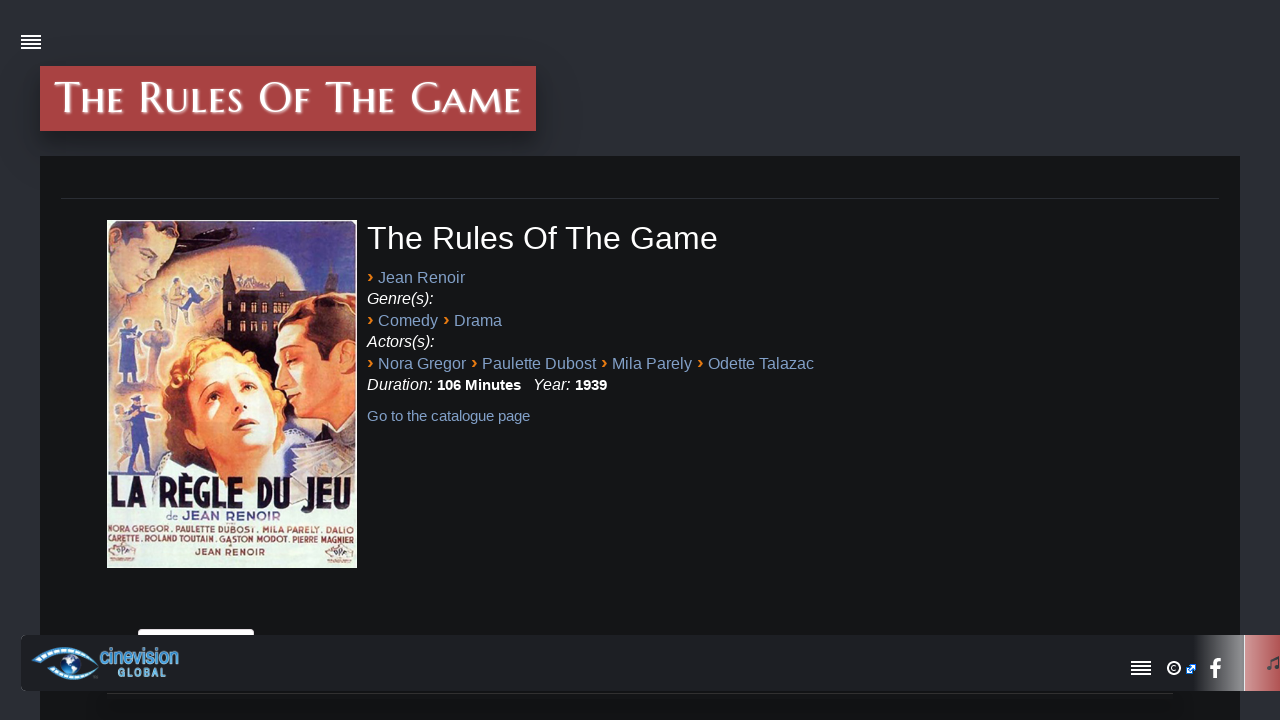

--- FILE ---
content_type: text/html; charset=UTF-8
request_url: https://cinevisionglobal.com/?ms_song=the-rules-of-the-game
body_size: 17379
content:
<!doctype html>
<html lang="en-US" data-ajax-load="0">
<head>
<meta charset="UTF-8">
<!--[if IE]><meta http-equiv="X-UA-Compatible" content="IE=edge,chrome=1"><![endif]-->
<meta name="viewport" content="width=device-width, user-scalable=no, initial-scale=1">
<meta name="apple-mobile-web-app-capable" content="yes">
<meta name="apple-mobile-web-app-status-bar-style" content="black"><title>The Rules Of The Game &#8211; Cinevision Global</title>
<meta name='robots' content='max-image-preview:large' />
	<style>img:is([sizes="auto" i], [sizes^="auto," i]) { contain-intrinsic-size: 3000px 1500px }</style>
	<link rel='dns-prefetch' href='//fonts.googleapis.com' />
<link rel='dns-prefetch' href='//cdnjs.cloudflare.com' />
<link rel="alternate" type="application/rss+xml" title="Cinevision Global &raquo; Feed" href="https://cinevisionglobal.com/feed/" />
<link rel="alternate" type="application/rss+xml" title="Cinevision Global &raquo; Comments Feed" href="https://cinevisionglobal.com/comments/feed/" />
<script type="text/javascript">
/* <![CDATA[ */
window._wpemojiSettings = {"baseUrl":"https:\/\/s.w.org\/images\/core\/emoji\/16.0.1\/72x72\/","ext":".png","svgUrl":"https:\/\/s.w.org\/images\/core\/emoji\/16.0.1\/svg\/","svgExt":".svg","source":{"concatemoji":"https:\/\/cinevisionglobal.com\/wp-includes\/js\/wp-emoji-release.min.js?ver=6.8.3"}};
/*! This file is auto-generated */
!function(s,n){var o,i,e;function c(e){try{var t={supportTests:e,timestamp:(new Date).valueOf()};sessionStorage.setItem(o,JSON.stringify(t))}catch(e){}}function p(e,t,n){e.clearRect(0,0,e.canvas.width,e.canvas.height),e.fillText(t,0,0);var t=new Uint32Array(e.getImageData(0,0,e.canvas.width,e.canvas.height).data),a=(e.clearRect(0,0,e.canvas.width,e.canvas.height),e.fillText(n,0,0),new Uint32Array(e.getImageData(0,0,e.canvas.width,e.canvas.height).data));return t.every(function(e,t){return e===a[t]})}function u(e,t){e.clearRect(0,0,e.canvas.width,e.canvas.height),e.fillText(t,0,0);for(var n=e.getImageData(16,16,1,1),a=0;a<n.data.length;a++)if(0!==n.data[a])return!1;return!0}function f(e,t,n,a){switch(t){case"flag":return n(e,"\ud83c\udff3\ufe0f\u200d\u26a7\ufe0f","\ud83c\udff3\ufe0f\u200b\u26a7\ufe0f")?!1:!n(e,"\ud83c\udde8\ud83c\uddf6","\ud83c\udde8\u200b\ud83c\uddf6")&&!n(e,"\ud83c\udff4\udb40\udc67\udb40\udc62\udb40\udc65\udb40\udc6e\udb40\udc67\udb40\udc7f","\ud83c\udff4\u200b\udb40\udc67\u200b\udb40\udc62\u200b\udb40\udc65\u200b\udb40\udc6e\u200b\udb40\udc67\u200b\udb40\udc7f");case"emoji":return!a(e,"\ud83e\udedf")}return!1}function g(e,t,n,a){var r="undefined"!=typeof WorkerGlobalScope&&self instanceof WorkerGlobalScope?new OffscreenCanvas(300,150):s.createElement("canvas"),o=r.getContext("2d",{willReadFrequently:!0}),i=(o.textBaseline="top",o.font="600 32px Arial",{});return e.forEach(function(e){i[e]=t(o,e,n,a)}),i}function t(e){var t=s.createElement("script");t.src=e,t.defer=!0,s.head.appendChild(t)}"undefined"!=typeof Promise&&(o="wpEmojiSettingsSupports",i=["flag","emoji"],n.supports={everything:!0,everythingExceptFlag:!0},e=new Promise(function(e){s.addEventListener("DOMContentLoaded",e,{once:!0})}),new Promise(function(t){var n=function(){try{var e=JSON.parse(sessionStorage.getItem(o));if("object"==typeof e&&"number"==typeof e.timestamp&&(new Date).valueOf()<e.timestamp+604800&&"object"==typeof e.supportTests)return e.supportTests}catch(e){}return null}();if(!n){if("undefined"!=typeof Worker&&"undefined"!=typeof OffscreenCanvas&&"undefined"!=typeof URL&&URL.createObjectURL&&"undefined"!=typeof Blob)try{var e="postMessage("+g.toString()+"("+[JSON.stringify(i),f.toString(),p.toString(),u.toString()].join(",")+"));",a=new Blob([e],{type:"text/javascript"}),r=new Worker(URL.createObjectURL(a),{name:"wpTestEmojiSupports"});return void(r.onmessage=function(e){c(n=e.data),r.terminate(),t(n)})}catch(e){}c(n=g(i,f,p,u))}t(n)}).then(function(e){for(var t in e)n.supports[t]=e[t],n.supports.everything=n.supports.everything&&n.supports[t],"flag"!==t&&(n.supports.everythingExceptFlag=n.supports.everythingExceptFlag&&n.supports[t]);n.supports.everythingExceptFlag=n.supports.everythingExceptFlag&&!n.supports.flag,n.DOMReady=!1,n.readyCallback=function(){n.DOMReady=!0}}).then(function(){return e}).then(function(){var e;n.supports.everything||(n.readyCallback(),(e=n.source||{}).concatemoji?t(e.concatemoji):e.wpemoji&&e.twemoji&&(t(e.twemoji),t(e.wpemoji)))}))}((window,document),window._wpemojiSettings);
/* ]]> */
</script>
<link rel='stylesheet' id='twb-open-sans-css' href='https://fonts.googleapis.com/css?family=Open+Sans%3A300%2C400%2C500%2C600%2C700%2C800&#038;display=swap&#038;ver=6.8.3' type='text/css' media='all' />
<link rel='stylesheet' id='twbbwg-global-css' href='https://cinevisionglobal.com/wp-content/plugins/photo-gallery/booster/assets/css/global.css?ver=1.0.0' type='text/css' media='all' />
<link rel='stylesheet' id='front-css-css' href='https://cinevisionglobal.com/wp-content/plugins/fully-background-manager/assets/css/fbm_front.css?ver=6.8.3' type='text/css' media='all' />
<link rel='stylesheet' id='external-links-css' href='https://cinevisionglobal.com/wp-content/plugins/sem-external-links/sem-external-links.css?ver=20090903' type='text/css' media='all' />
<style id='wp-emoji-styles-inline-css' type='text/css'>

	img.wp-smiley, img.emoji {
		display: inline !important;
		border: none !important;
		box-shadow: none !important;
		height: 1em !important;
		width: 1em !important;
		margin: 0 0.07em !important;
		vertical-align: -0.1em !important;
		background: none !important;
		padding: 0 !important;
	}
</style>
<link rel='stylesheet' id='wp-block-library-css' href='https://cinevisionglobal.com/wp-includes/css/dist/block-library/style.min.css?ver=6.8.3' type='text/css' media='all' />
<style id='classic-theme-styles-inline-css' type='text/css'>
/*! This file is auto-generated */
.wp-block-button__link{color:#fff;background-color:#32373c;border-radius:9999px;box-shadow:none;text-decoration:none;padding:calc(.667em + 2px) calc(1.333em + 2px);font-size:1.125em}.wp-block-file__button{background:#32373c;color:#fff;text-decoration:none}
</style>
<link rel='stylesheet' id='bplugins-plyrio-css' href='https://cinevisionglobal.com/wp-content/plugins/html5-video-player/public/css/h5vp.css?ver=2.5.27' type='text/css' media='all' />
<link rel='stylesheet' id='html5-player-video-style-css' href='https://cinevisionglobal.com/wp-content/plugins/html5-video-player/dist/frontend.css?ver=2.5.27' type='text/css' media='all' />
<style id='global-styles-inline-css' type='text/css'>
:root{--wp--preset--aspect-ratio--square: 1;--wp--preset--aspect-ratio--4-3: 4/3;--wp--preset--aspect-ratio--3-4: 3/4;--wp--preset--aspect-ratio--3-2: 3/2;--wp--preset--aspect-ratio--2-3: 2/3;--wp--preset--aspect-ratio--16-9: 16/9;--wp--preset--aspect-ratio--9-16: 9/16;--wp--preset--color--black: #000000;--wp--preset--color--cyan-bluish-gray: #abb8c3;--wp--preset--color--white: #ffffff;--wp--preset--color--pale-pink: #f78da7;--wp--preset--color--vivid-red: #cf2e2e;--wp--preset--color--luminous-vivid-orange: #ff6900;--wp--preset--color--luminous-vivid-amber: #fcb900;--wp--preset--color--light-green-cyan: #7bdcb5;--wp--preset--color--vivid-green-cyan: #00d084;--wp--preset--color--pale-cyan-blue: #8ed1fc;--wp--preset--color--vivid-cyan-blue: #0693e3;--wp--preset--color--vivid-purple: #9b51e0;--wp--preset--gradient--vivid-cyan-blue-to-vivid-purple: linear-gradient(135deg,rgba(6,147,227,1) 0%,rgb(155,81,224) 100%);--wp--preset--gradient--light-green-cyan-to-vivid-green-cyan: linear-gradient(135deg,rgb(122,220,180) 0%,rgb(0,208,130) 100%);--wp--preset--gradient--luminous-vivid-amber-to-luminous-vivid-orange: linear-gradient(135deg,rgba(252,185,0,1) 0%,rgba(255,105,0,1) 100%);--wp--preset--gradient--luminous-vivid-orange-to-vivid-red: linear-gradient(135deg,rgba(255,105,0,1) 0%,rgb(207,46,46) 100%);--wp--preset--gradient--very-light-gray-to-cyan-bluish-gray: linear-gradient(135deg,rgb(238,238,238) 0%,rgb(169,184,195) 100%);--wp--preset--gradient--cool-to-warm-spectrum: linear-gradient(135deg,rgb(74,234,220) 0%,rgb(151,120,209) 20%,rgb(207,42,186) 40%,rgb(238,44,130) 60%,rgb(251,105,98) 80%,rgb(254,248,76) 100%);--wp--preset--gradient--blush-light-purple: linear-gradient(135deg,rgb(255,206,236) 0%,rgb(152,150,240) 100%);--wp--preset--gradient--blush-bordeaux: linear-gradient(135deg,rgb(254,205,165) 0%,rgb(254,45,45) 50%,rgb(107,0,62) 100%);--wp--preset--gradient--luminous-dusk: linear-gradient(135deg,rgb(255,203,112) 0%,rgb(199,81,192) 50%,rgb(65,88,208) 100%);--wp--preset--gradient--pale-ocean: linear-gradient(135deg,rgb(255,245,203) 0%,rgb(182,227,212) 50%,rgb(51,167,181) 100%);--wp--preset--gradient--electric-grass: linear-gradient(135deg,rgb(202,248,128) 0%,rgb(113,206,126) 100%);--wp--preset--gradient--midnight: linear-gradient(135deg,rgb(2,3,129) 0%,rgb(40,116,252) 100%);--wp--preset--font-size--small: 13px;--wp--preset--font-size--medium: 20px;--wp--preset--font-size--large: 36px;--wp--preset--font-size--x-large: 42px;--wp--preset--spacing--20: 0.44rem;--wp--preset--spacing--30: 0.67rem;--wp--preset--spacing--40: 1rem;--wp--preset--spacing--50: 1.5rem;--wp--preset--spacing--60: 2.25rem;--wp--preset--spacing--70: 3.38rem;--wp--preset--spacing--80: 5.06rem;--wp--preset--shadow--natural: 6px 6px 9px rgba(0, 0, 0, 0.2);--wp--preset--shadow--deep: 12px 12px 50px rgba(0, 0, 0, 0.4);--wp--preset--shadow--sharp: 6px 6px 0px rgba(0, 0, 0, 0.2);--wp--preset--shadow--outlined: 6px 6px 0px -3px rgba(255, 255, 255, 1), 6px 6px rgba(0, 0, 0, 1);--wp--preset--shadow--crisp: 6px 6px 0px rgba(0, 0, 0, 1);}:where(.is-layout-flex){gap: 0.5em;}:where(.is-layout-grid){gap: 0.5em;}body .is-layout-flex{display: flex;}.is-layout-flex{flex-wrap: wrap;align-items: center;}.is-layout-flex > :is(*, div){margin: 0;}body .is-layout-grid{display: grid;}.is-layout-grid > :is(*, div){margin: 0;}:where(.wp-block-columns.is-layout-flex){gap: 2em;}:where(.wp-block-columns.is-layout-grid){gap: 2em;}:where(.wp-block-post-template.is-layout-flex){gap: 1.25em;}:where(.wp-block-post-template.is-layout-grid){gap: 1.25em;}.has-black-color{color: var(--wp--preset--color--black) !important;}.has-cyan-bluish-gray-color{color: var(--wp--preset--color--cyan-bluish-gray) !important;}.has-white-color{color: var(--wp--preset--color--white) !important;}.has-pale-pink-color{color: var(--wp--preset--color--pale-pink) !important;}.has-vivid-red-color{color: var(--wp--preset--color--vivid-red) !important;}.has-luminous-vivid-orange-color{color: var(--wp--preset--color--luminous-vivid-orange) !important;}.has-luminous-vivid-amber-color{color: var(--wp--preset--color--luminous-vivid-amber) !important;}.has-light-green-cyan-color{color: var(--wp--preset--color--light-green-cyan) !important;}.has-vivid-green-cyan-color{color: var(--wp--preset--color--vivid-green-cyan) !important;}.has-pale-cyan-blue-color{color: var(--wp--preset--color--pale-cyan-blue) !important;}.has-vivid-cyan-blue-color{color: var(--wp--preset--color--vivid-cyan-blue) !important;}.has-vivid-purple-color{color: var(--wp--preset--color--vivid-purple) !important;}.has-black-background-color{background-color: var(--wp--preset--color--black) !important;}.has-cyan-bluish-gray-background-color{background-color: var(--wp--preset--color--cyan-bluish-gray) !important;}.has-white-background-color{background-color: var(--wp--preset--color--white) !important;}.has-pale-pink-background-color{background-color: var(--wp--preset--color--pale-pink) !important;}.has-vivid-red-background-color{background-color: var(--wp--preset--color--vivid-red) !important;}.has-luminous-vivid-orange-background-color{background-color: var(--wp--preset--color--luminous-vivid-orange) !important;}.has-luminous-vivid-amber-background-color{background-color: var(--wp--preset--color--luminous-vivid-amber) !important;}.has-light-green-cyan-background-color{background-color: var(--wp--preset--color--light-green-cyan) !important;}.has-vivid-green-cyan-background-color{background-color: var(--wp--preset--color--vivid-green-cyan) !important;}.has-pale-cyan-blue-background-color{background-color: var(--wp--preset--color--pale-cyan-blue) !important;}.has-vivid-cyan-blue-background-color{background-color: var(--wp--preset--color--vivid-cyan-blue) !important;}.has-vivid-purple-background-color{background-color: var(--wp--preset--color--vivid-purple) !important;}.has-black-border-color{border-color: var(--wp--preset--color--black) !important;}.has-cyan-bluish-gray-border-color{border-color: var(--wp--preset--color--cyan-bluish-gray) !important;}.has-white-border-color{border-color: var(--wp--preset--color--white) !important;}.has-pale-pink-border-color{border-color: var(--wp--preset--color--pale-pink) !important;}.has-vivid-red-border-color{border-color: var(--wp--preset--color--vivid-red) !important;}.has-luminous-vivid-orange-border-color{border-color: var(--wp--preset--color--luminous-vivid-orange) !important;}.has-luminous-vivid-amber-border-color{border-color: var(--wp--preset--color--luminous-vivid-amber) !important;}.has-light-green-cyan-border-color{border-color: var(--wp--preset--color--light-green-cyan) !important;}.has-vivid-green-cyan-border-color{border-color: var(--wp--preset--color--vivid-green-cyan) !important;}.has-pale-cyan-blue-border-color{border-color: var(--wp--preset--color--pale-cyan-blue) !important;}.has-vivid-cyan-blue-border-color{border-color: var(--wp--preset--color--vivid-cyan-blue) !important;}.has-vivid-purple-border-color{border-color: var(--wp--preset--color--vivid-purple) !important;}.has-vivid-cyan-blue-to-vivid-purple-gradient-background{background: var(--wp--preset--gradient--vivid-cyan-blue-to-vivid-purple) !important;}.has-light-green-cyan-to-vivid-green-cyan-gradient-background{background: var(--wp--preset--gradient--light-green-cyan-to-vivid-green-cyan) !important;}.has-luminous-vivid-amber-to-luminous-vivid-orange-gradient-background{background: var(--wp--preset--gradient--luminous-vivid-amber-to-luminous-vivid-orange) !important;}.has-luminous-vivid-orange-to-vivid-red-gradient-background{background: var(--wp--preset--gradient--luminous-vivid-orange-to-vivid-red) !important;}.has-very-light-gray-to-cyan-bluish-gray-gradient-background{background: var(--wp--preset--gradient--very-light-gray-to-cyan-bluish-gray) !important;}.has-cool-to-warm-spectrum-gradient-background{background: var(--wp--preset--gradient--cool-to-warm-spectrum) !important;}.has-blush-light-purple-gradient-background{background: var(--wp--preset--gradient--blush-light-purple) !important;}.has-blush-bordeaux-gradient-background{background: var(--wp--preset--gradient--blush-bordeaux) !important;}.has-luminous-dusk-gradient-background{background: var(--wp--preset--gradient--luminous-dusk) !important;}.has-pale-ocean-gradient-background{background: var(--wp--preset--gradient--pale-ocean) !important;}.has-electric-grass-gradient-background{background: var(--wp--preset--gradient--electric-grass) !important;}.has-midnight-gradient-background{background: var(--wp--preset--gradient--midnight) !important;}.has-small-font-size{font-size: var(--wp--preset--font-size--small) !important;}.has-medium-font-size{font-size: var(--wp--preset--font-size--medium) !important;}.has-large-font-size{font-size: var(--wp--preset--font-size--large) !important;}.has-x-large-font-size{font-size: var(--wp--preset--font-size--x-large) !important;}
:where(.wp-block-post-template.is-layout-flex){gap: 1.25em;}:where(.wp-block-post-template.is-layout-grid){gap: 1.25em;}
:where(.wp-block-columns.is-layout-flex){gap: 2em;}:where(.wp-block-columns.is-layout-grid){gap: 2em;}
:root :where(.wp-block-pullquote){font-size: 1.5em;line-height: 1.6;}
</style>
<link rel='stylesheet' id='allow-webp-image-css' href='https://cinevisionglobal.com/wp-content/plugins/allow-webp-image/public/css/allow-webp-image-public.css?ver=1.0.1' type='text/css' media='all' />
<link rel='stylesheet' id='contact-form-7-css' href='https://cinevisionglobal.com/wp-content/plugins/contact-form-7/includes/css/styles.css?ver=4.6.1' type='text/css' media='all' />
<link rel='stylesheet' id='smuzform-public-form-render-css' href='https://cinevisionglobal.com/wp-content/plugins/contact-form-add/public/assets/css/form-style.css?ver=6.8.3' type='text/css' media='all' />
<link rel='stylesheet' id='easy-wp-page-nav-css' href='https://cinevisionglobal.com/wp-content/plugins/easy-wp-page-navigation//css/easy-wp-pagenavigation.css?ver=1.1' type='text/css' media='all' />
<link rel='stylesheet' id='flowplayer-css-css' href='https://cinevisionglobal.com/wp-content/plugins/flowplayer6-video-player/lib/skin/skin.css?ver=6.8.3' type='text/css' media='all' />
<link rel='stylesheet' id='btsearch-style-css' href='https://cinevisionglobal.com/wp-content/plugins/jano-wp-woocommerce-advanced-search/assets/css/btsearch-style.css?ver=6.8.3' type='text/css' media='' />
<link rel='stylesheet' id='btsearch-fontello-style-css' href='https://cinevisionglobal.com/wp-content/plugins/jano-wp-woocommerce-advanced-search/assets/css/fontello.css?ver=6.8.3' type='text/css' media='' />
<link rel='stylesheet' id='bwg_fonts-css' href='https://cinevisionglobal.com/wp-content/plugins/photo-gallery/css/bwg-fonts/fonts.css?ver=0.0.1' type='text/css' media='all' />
<link rel='stylesheet' id='sumoselect-css' href='https://cinevisionglobal.com/wp-content/plugins/photo-gallery/css/sumoselect.min.css?ver=3.4.6' type='text/css' media='all' />
<link rel='stylesheet' id='mCustomScrollbar-css' href='https://cinevisionglobal.com/wp-content/plugins/photo-gallery/css/jquery.mCustomScrollbar.min.css?ver=3.1.5' type='text/css' media='all' />
<link rel='stylesheet' id='bwg_frontend-css' href='https://cinevisionglobal.com/wp-content/plugins/photo-gallery/css/styles.min.css?ver=1.8.23' type='text/css' media='all' />
<link rel='stylesheet' id='bg-shce-genericons-css' href='https://cinevisionglobal.com/wp-content/plugins/show-hidecollapse-expand/assets/css/genericons/genericons.css?ver=6.8.3' type='text/css' media='all' />
<link rel='stylesheet' id='bg-show-hide-css' href='https://cinevisionglobal.com/wp-content/plugins/show-hidecollapse-expand/assets/css/bg-show-hide.css?ver=6.8.3' type='text/css' media='all' />
<link rel='stylesheet' id='YoutubeShortcodeMargenn-css' href='https://cinevisionglobal.com/wp-content/plugins/youtube-shortcode/youtube-shortcode.css?ver=6.8.3' type='text/css' media='all' />
<link rel='stylesheet' id='fonts-css' href='https://fonts.googleapis.com/css?family=Istok+Web%3A300%2C400%2C500%2C700%7CMarcellus+SC%3A300%2C400%2C700%7CMarcellus+SC%3A400%2C500%2C700&#038;ver=6.8.3' type='text/css' media='all' />
<link rel='stylesheet' id='style-css' href='https://cinevisionglobal.com/wp-content/themes/noizu/style.css?ver=6.8.3' type='text/css' media='all' />
<style id='style-inline-css' type='text/css'>
body{ font-family : "Istok Web" }
.comment-form p:not(.form-submit) input, .comment-form p:not(.form-submit) textarea{ font-family : "Istok Web" }
h1,h2,h3,h5,h6{ font-family : "Marcellus SC" }
.widget form div label{ font-family : "Marcellus SC" }
#bar #bar-content nav ul li a{ font-family : "Marcellus SC" }
.widget nav{ font-family : "Marcellus SC" }

</style>
<link rel='stylesheet' id='mediaelement-css' href='https://cinevisionglobal.com/wp-includes/js/mediaelement/mediaelementplayer-legacy.min.css?ver=4.2.17' type='text/css' media='all' />
<link rel='stylesheet' id='wp-mediaelement-css' href='https://cinevisionglobal.com/wp-includes/js/mediaelement/wp-mediaelement.min.css?ver=6.8.3' type='text/css' media='all' />
<link rel='stylesheet' id='wp-mediaelement-skins-css' href='https://cdnjs.cloudflare.com/ajax/libs/mediaelement/2.23.5/mejs-skins.min.css?ver=1.1.16' type='text/css' media='all' />
<link rel='stylesheet' id='ms-style-css' href='https://cinevisionglobal.com/wp-content/plugins/music-store/ms-styles/ms-public.css?ver=1.1.16' type='text/css' media='all' />
<link rel='stylesheet' id='ms-buttons-css' href='https://cinevisionglobal.com/wp-content/plugins/music-store/ms-styles/ms-buttons.css?ver=1.1.16' type='text/css' media='all' />
<link rel='stylesheet' id='__EPYT__style-css' href='https://cinevisionglobal.com/wp-content/plugins/youtube-embed-plus/styles/ytprefs.min.css?ver=14.2.1' type='text/css' media='all' />
<style id='__EPYT__style-inline-css' type='text/css'>

                .epyt-gallery-thumb {
                        width: 33.333%;
                }
                
</style>
<script type="text/javascript" src="https://cinevisionglobal.com/wp-includes/js/jquery/jquery.min.js?ver=3.7.1" id="jquery-core-js"></script>
<script type="text/javascript" src="https://cinevisionglobal.com/wp-includes/js/jquery/jquery-migrate.min.js?ver=3.4.1" id="jquery-migrate-js"></script>
<script type="text/javascript" src="https://cinevisionglobal.com/wp-content/plugins/photo-gallery/booster/assets/js/circle-progress.js?ver=1.2.2" id="twbbwg-circle-js"></script>
<script type="text/javascript" id="twbbwg-global-js-extra">
/* <![CDATA[ */
var twb = {"nonce":"cf1f8899c1","ajax_url":"https:\/\/cinevisionglobal.com\/wp-admin\/admin-ajax.php","plugin_url":"https:\/\/cinevisionglobal.com\/wp-content\/plugins\/photo-gallery\/booster","href":"https:\/\/cinevisionglobal.com\/wp-admin\/admin.php?page=twbbwg_photo-gallery"};
var twb = {"nonce":"cf1f8899c1","ajax_url":"https:\/\/cinevisionglobal.com\/wp-admin\/admin-ajax.php","plugin_url":"https:\/\/cinevisionglobal.com\/wp-content\/plugins\/photo-gallery\/booster","href":"https:\/\/cinevisionglobal.com\/wp-admin\/admin.php?page=twbbwg_photo-gallery"};
/* ]]> */
</script>
<script type="text/javascript" src="https://cinevisionglobal.com/wp-content/plugins/photo-gallery/booster/assets/js/global.js?ver=1.0.0" id="twbbwg-global-js"></script>
<script type="text/javascript" src="https://cinevisionglobal.com/wp-content/plugins/allow-webp-image/public/js/allow-webp-image-public.js?ver=1.0.1" id="allow-webp-image-js"></script>
<script type="text/javascript" src="https://cinevisionglobal.com/wp-content/plugins/flowplayer6-video-player/lib/flowplayer.min.js?ver=6.8.3" id="flowplayer-js-js"></script>
<script type="text/javascript" src="https://cinevisionglobal.com/wp-content/plugins/jano-wp-woocommerce-advanced-search/assets/js/auto-complete.js?ver=1.0" id="btsearch-script-js"></script>
<script type="text/javascript" src="https://cinevisionglobal.com/wp-content/plugins/photo-gallery/js/jquery.sumoselect.min.js?ver=3.4.6" id="sumoselect-js"></script>
<script type="text/javascript" src="https://cinevisionglobal.com/wp-content/plugins/photo-gallery/js/tocca.min.js?ver=2.0.9" id="bwg_mobile-js"></script>
<script type="text/javascript" src="https://cinevisionglobal.com/wp-content/plugins/photo-gallery/js/jquery.mCustomScrollbar.concat.min.js?ver=3.1.5" id="mCustomScrollbar-js"></script>
<script type="text/javascript" src="https://cinevisionglobal.com/wp-content/plugins/photo-gallery/js/jquery.fullscreen.min.js?ver=0.6.0" id="jquery-fullscreen-js"></script>
<script type="text/javascript" id="bwg_frontend-js-extra">
/* <![CDATA[ */
var bwg_objectsL10n = {"bwg_field_required":"field is required.","bwg_mail_validation":"This is not a valid email address.","bwg_search_result":"There are no images matching your search.","bwg_select_tag":"Select Tag","bwg_order_by":"Order By","bwg_search":"Search","bwg_show_ecommerce":"Show Ecommerce","bwg_hide_ecommerce":"Hide Ecommerce","bwg_show_comments":"Show Comments","bwg_hide_comments":"Hide Comments","bwg_restore":"Restore","bwg_maximize":"Maximize","bwg_fullscreen":"Fullscreen","bwg_exit_fullscreen":"Exit Fullscreen","bwg_search_tag":"SEARCH...","bwg_tag_no_match":"No tags found","bwg_all_tags_selected":"All tags selected","bwg_tags_selected":"tags selected","play":"Play","pause":"Pause","is_pro":"","bwg_play":"Play","bwg_pause":"Pause","bwg_hide_info":"Hide info","bwg_show_info":"Show info","bwg_hide_rating":"Hide rating","bwg_show_rating":"Show rating","ok":"Ok","cancel":"Cancel","select_all":"Select all","lazy_load":"0","lazy_loader":"https:\/\/cinevisionglobal.com\/wp-content\/plugins\/photo-gallery\/images\/ajax_loader.png","front_ajax":"0","bwg_tag_see_all":"see all tags","bwg_tag_see_less":"see less tags"};
/* ]]> */
</script>
<script type="text/javascript" src="https://cinevisionglobal.com/wp-content/plugins/photo-gallery/js/scripts.min.js?ver=1.8.23" id="bwg_frontend-js"></script>
<script type="text/javascript" id="mediaelement-core-js-before">
/* <![CDATA[ */
var mejsL10n = {"language":"en","strings":{"mejs.download-file":"Download File","mejs.install-flash":"You are using a browser that does not have Flash player enabled or installed. Please turn on your Flash player plugin or download the latest version from https:\/\/get.adobe.com\/flashplayer\/","mejs.fullscreen":"Fullscreen","mejs.play":"Play","mejs.pause":"Pause","mejs.time-slider":"Time Slider","mejs.time-help-text":"Use Left\/Right Arrow keys to advance one second, Up\/Down arrows to advance ten seconds.","mejs.live-broadcast":"Live Broadcast","mejs.volume-help-text":"Use Up\/Down Arrow keys to increase or decrease volume.","mejs.unmute":"Unmute","mejs.mute":"Mute","mejs.volume-slider":"Volume Slider","mejs.video-player":"Video Player","mejs.audio-player":"Audio Player","mejs.captions-subtitles":"Captions\/Subtitles","mejs.captions-chapters":"Chapters","mejs.none":"None","mejs.afrikaans":"Afrikaans","mejs.albanian":"Albanian","mejs.arabic":"Arabic","mejs.belarusian":"Belarusian","mejs.bulgarian":"Bulgarian","mejs.catalan":"Catalan","mejs.chinese":"Chinese","mejs.chinese-simplified":"Chinese (Simplified)","mejs.chinese-traditional":"Chinese (Traditional)","mejs.croatian":"Croatian","mejs.czech":"Czech","mejs.danish":"Danish","mejs.dutch":"Dutch","mejs.english":"English","mejs.estonian":"Estonian","mejs.filipino":"Filipino","mejs.finnish":"Finnish","mejs.french":"French","mejs.galician":"Galician","mejs.german":"German","mejs.greek":"Greek","mejs.haitian-creole":"Haitian Creole","mejs.hebrew":"Hebrew","mejs.hindi":"Hindi","mejs.hungarian":"Hungarian","mejs.icelandic":"Icelandic","mejs.indonesian":"Indonesian","mejs.irish":"Irish","mejs.italian":"Italian","mejs.japanese":"Japanese","mejs.korean":"Korean","mejs.latvian":"Latvian","mejs.lithuanian":"Lithuanian","mejs.macedonian":"Macedonian","mejs.malay":"Malay","mejs.maltese":"Maltese","mejs.norwegian":"Norwegian","mejs.persian":"Persian","mejs.polish":"Polish","mejs.portuguese":"Portuguese","mejs.romanian":"Romanian","mejs.russian":"Russian","mejs.serbian":"Serbian","mejs.slovak":"Slovak","mejs.slovenian":"Slovenian","mejs.spanish":"Spanish","mejs.swahili":"Swahili","mejs.swedish":"Swedish","mejs.tagalog":"Tagalog","mejs.thai":"Thai","mejs.turkish":"Turkish","mejs.ukrainian":"Ukrainian","mejs.vietnamese":"Vietnamese","mejs.welsh":"Welsh","mejs.yiddish":"Yiddish"}};
/* ]]> */
</script>
<script type="text/javascript" src="https://cinevisionglobal.com/wp-includes/js/mediaelement/mediaelement-and-player.min.js?ver=4.2.17" id="mediaelement-core-js"></script>
<script type="text/javascript" src="https://cinevisionglobal.com/wp-includes/js/mediaelement/mediaelement-migrate.min.js?ver=6.8.3" id="mediaelement-migrate-js"></script>
<script type="text/javascript" id="mediaelement-js-extra">
/* <![CDATA[ */
var _wpmejsSettings = {"pluginPath":"\/wp-includes\/js\/mediaelement\/","classPrefix":"mejs-","stretching":"responsive","audioShortcodeLibrary":"mediaelement","videoShortcodeLibrary":"mediaelement"};
/* ]]> */
</script>
<script type="text/javascript" src="https://cinevisionglobal.com/wp-includes/js/mediaelement/wp-mediaelement.min.js?ver=6.8.3" id="wp-mediaelement-js"></script>
<script type="text/javascript" id="ms-media-script-js-extra">
/* <![CDATA[ */
var ms_global = {"hurl":"https:\/\/cinevisionglobal.com\/","play_all":"0","preload":"0"};
/* ]]> */
</script>
<script type="text/javascript" src="https://cinevisionglobal.com/wp-content/plugins/music-store/ms-script/codepeople-plugins.js?ver=1.1.16" id="ms-media-script-js"></script>
<script type="text/javascript" id="__ytprefs__-js-extra">
/* <![CDATA[ */
var _EPYT_ = {"ajaxurl":"https:\/\/cinevisionglobal.com\/wp-admin\/admin-ajax.php","security":"b18de7564e","gallery_scrolloffset":"20","eppathtoscripts":"https:\/\/cinevisionglobal.com\/wp-content\/plugins\/youtube-embed-plus\/scripts\/","eppath":"https:\/\/cinevisionglobal.com\/wp-content\/plugins\/youtube-embed-plus\/","epresponsiveselector":"[\"iframe.__youtube_prefs__\"]","epdovol":"1","version":"14.2.1","evselector":"iframe.__youtube_prefs__[src], iframe[src*=\"youtube.com\/embed\/\"], iframe[src*=\"youtube-nocookie.com\/embed\/\"]","ajax_compat":"","maxres_facade":"eager","ytapi_load":"light","pause_others":"","stopMobileBuffer":"1","facade_mode":"","not_live_on_channel":"","vi_active":"","vi_js_posttypes":[]};
/* ]]> */
</script>
<script type="text/javascript" src="https://cinevisionglobal.com/wp-content/plugins/youtube-embed-plus/scripts/ytprefs.min.js?ver=14.2.1" id="__ytprefs__-js"></script>
<link rel="https://api.w.org/" href="https://cinevisionglobal.com/wp-json/" /><link rel="EditURI" type="application/rsd+xml" title="RSD" href="https://cinevisionglobal.com/xmlrpc.php?rsd" />
<meta name="generator" content="WordPress 6.8.3" />
<link rel="canonical" href="https://cinevisionglobal.com/?ms_song=the-rules-of-the-game" />
<link rel='shortlink' href='https://cinevisionglobal.com/?p=2338' />
<link rel="alternate" title="oEmbed (JSON)" type="application/json+oembed" href="https://cinevisionglobal.com/wp-json/oembed/1.0/embed?url=https%3A%2F%2Fcinevisionglobal.com%2F%3Fms_song%3Dthe-rules-of-the-game" />
<link rel="alternate" title="oEmbed (XML)" type="text/xml+oembed" href="https://cinevisionglobal.com/wp-json/oembed/1.0/embed?url=https%3A%2F%2Fcinevisionglobal.com%2F%3Fms_song%3Dthe-rules-of-the-game&#038;format=xml" />
<!-- This content is generated with the Flowplayer Video Player plugin --><script>flowplayer.conf.embed = false;flowplayer.conf.keyboard = false;</script><!-- Flowplayer Video Player plugin --> <style> #h5vpQuickPlayer { width: 100%; max-width: 100%; margin: 0 auto; } </style> <style type="text/css">.recentcomments a{display:inline !important;padding:0 !important;margin:0 !important;}</style><meta property="og:image" content="http://cinevisionglobal.com/images/art/new/0648.jpg" /><meta property="og:title" content="The Rules Of The Game" /><meta property="og:description" content="A depiction of bourgeois life in France at the onset of World War II, the rich and their poor servants are beset by romantic entanglements." /><meta property="article:author" content="Jean Renoir" /><meta property="og:url" content="https://cinevisionglobal.com/?ms_song=the-rules-of-the-game" /><meta property="og:type" content="song" />		<style type="text/css" id="wp-custom-css">
			/*
You can add your own CSS here.

Click the help icon above to learn more.
*/

/*  -------- BACKGROUND OPACITY --------- */
.my-opac {
	position: relative;
}
.my-opac:before {
    content: ' ';
    display: block;
    position: absolute;
    left: 0;
    top: 0;
    width: 100%;
    height: 100%;
	opacity: 0.05;
	background: url(http://cinevisionglobal.com/wp-content/uploads/2017/12/1024px-Storyboard_Template-768x500.jpg);
}
.my-opac2 {
	position: relative;
}
.my-opac2:before {
    content: ' ';
    display: block;
    position: absolute;
    left: 0;
    top: 0;
    width: 100%;
    height: 100%;
	opacity: 0.09;
	background: url(http://cinevisionglobal.com/wp-content/uploads/2017/12/Cinevision-New-Photos-23-Mix-Side-small.jpg);
}
.my-opac3 {
	position: relative;
}
.my-opac3:before {
    content: ' ';
    display: block;
    position: absolute;
    left: 0;
    top: 0;
    width: 100%;
    height: 100%;
	opacity: 0.02;
	background: url(http://cinevisionglobal.com/wp-content/uploads/2017/12/Sony_HXR_NX5_L_1.jpg);
}
.my-opact {
	position: relative;
}
.my-opact:before {
    content: ' ';
    display: block;
    position: absolute;
    left: 0;
    top: 0;
    width: 100%;
    height: 100%;
	opacity: 0.08;
	background: url(http://cinevisionglobal.com/wp-content/uploads/2017/12/China-Facts.jpg);
}
.my-tv {
	position: relative;
}
.my-tv:before {
    display: block;
    position: absolute;
    left: 0;
    top: 0;
    width: 100%;
    height: 100%;
	opacity: 0.08;
	background: url(http://cinevisionglobal.com/wp-content/uploads/2017/12/texture_3b_by_jakezdaniel-d1sbrlg.jpg);
}
.my-cp {
	position: relative;
}
.my-cp:before {
    display: block;
    position: absolute;
    left: 0;
    top: 0;
    width: 100%;
    height: 100%;
	opacity: 0.09;
	background: url(http://cinevisionglobal.com/wp-content/uploads/2017/12/texture-Crumpled_black_paper_082165_.jpg);
}
.my-joke {
	position: relative;
}
.my-joke:before {
    display: block;
    position: absolute;
    left: 0;
    top: 0;
    width: 100%;
    height: 100%;
	opacity: 0.09;
	background: url(http://cinevisionglobal.com/wp-content/uploads/2017/12/texture-giphy-1.gif);
}
.my-tv2 {
	position: relative;
}
.my-tv2:before {
    display: block;
    position: absolute;
    left: 0;
    top: 0;
    width: 100%;
    height: 100%;
	overflow: auto;
	opacity: 0.03;
	background: url(http://cinevisionglobal.com/wp-content/uploads/2017/12/texture-giphy2.gif);
}

.line-separator{

height:1px;

background:#717171;

border-bottom:1px solid #313030;

}

.seperator1 {
	vertical-align: top; 
	padding-bottom: 5px; 
	box-shadow: 0 10px 14px 0 rgba(0,0,0,0.24), 0 15px 48px 0 rgba(0,0,0,0.19); 
	color: #ccc;
}

.cgboxs {
	vertical-align: top;
	padding-bottom: 5px; 
	padding-left: 5px; 
	background-color: #474e64; 
	box-shadow: 0 6px 10px 0 rgba(0,0,0,0.24), 0 15px 48px 0 rgba(0,0,0,0.19); 
	color: #ccc;
}

.rightbox {
  display: none;
}
.block-attr a.leftbox + div {
  display: block;
}

.divcent2
{
     display: flex;
     align-items: center;
     justify-content: center;
}

		</style>
		</head>
<body class="wp-singular ms_song-template-default single single-ms_song postid-2338 wp-theme-noizu fully-background">
<div id="wrapper">
<aside id="off-screen-sidebar" class="closed sidebar-left" data-deliverance-region="sidebar">
    <span id="off-close" class="ico-button" data-deliverance-element="close">
        <svg width="15px" height="15px" viewBox="0 0 15 15" version="1.1" xmlns="http://www.w3.org/2000/svg" xmlns:xlink="http://www.w3.org/1999/xlink">
            <g stroke="none" stroke-width="1" fill="none" fill-rule="evenodd">
                <path d="M6.08578644,7.49719826 L0,13.5829847 L1.41421356,14.9971983 L7.5,8.91141182 L13.4378306,14.8492424 L14.8520441,13.4350288 L8.91421356,7.49719826 L14.8492424,1.56216942 L13.4350288,0.147955855 L7.5,6.0829847 L1.4170153,8.8817842e-16 L0.00280174029,1.41421356 L6.08578644,7.49719826 Z" fill="#000000"></path>
            </g>
        </svg>
    </span>
    <!-- widget -->
    <div class="widget">
        <nav>
            <ul id="menu-main-menu" class="menu"><li id="menu-item-5708" class="menu-item menu-item-type-post_type menu-item-object-page menu-item-5708"><a href="https://cinevisionglobal.com/cinevision-film-ranch/">Cinevision Film Ranch</a></li>
<li id="menu-item-5712" class="menu-item menu-item-type-post_type menu-item-object-page menu-item-5712"><a href="https://cinevisionglobal.com/aim-film-library/">Film Library</a></li>
<li id="menu-item-5713" class="menu-item menu-item-type-post_type menu-item-object-page menu-item-5713"><a href="https://cinevisionglobal.com/current-projects/">Current Projects</a></li>
<li id="menu-item-5714" class="menu-item menu-item-type-post_type menu-item-object-page menu-item-5714"><a href="https://cinevisionglobal.com/television/">Television</a></li>
<li id="menu-item-5715" class="menu-item menu-item-type-post_type menu-item-object-page menu-item-5715"><a href="https://cinevisionglobal.com/production/">Production</a></li>
<li id="menu-item-5716" class="menu-item menu-item-type-post_type menu-item-object-page menu-item-5716"><a href="https://cinevisionglobal.com/production-sound-music-licensing/">Music Library</a></li>
<li id="menu-item-5717" class="menu-item menu-item-type-post_type menu-item-object-page menu-item-5717"><a href="https://cinevisionglobal.com/press/">Press</a></li>
<li id="menu-item-5718" class="menu-item menu-item-type-post_type menu-item-object-page menu-item-5718"><a href="https://cinevisionglobal.com/about-us/">About Us</a></li>
<li id="menu-item-5721" class="menu-item menu-item-type-post_type menu-item-object-page menu-item-5721"><a href="https://cinevisionglobal.com/awards/">Awards</a></li>
</ul>        </nav>
    </div>

    <div class="widget"><form class="search" method="get" action="https://cinevisionglobal.com" role="search">
  <input type="search" class="search-field" placeholder="Search …" value="" name="s" title="Search for:" />
  <button type="submit" role="button" class="btn btn-default right"/><span class="glyphicon glyphicon-search white"></span></button>
</form></div></aside>
<div id="container" class="bar-with-logo bar-bottom">
<div id="scroll"></div>
<script>window.noizuDefaultPlaylist = {"title":"China Music Group Sample Tracks","author":"","cover":"https:\/\/cinevisionglobal.com\/wp-content\/uploads\/2022\/07\/Opera.webp","tracks":[{"name":"Dance of the Yao People","artist":"China Central Symphony Orchestra","duration":"","path":"https:\/\/cinevisionglobal.com\/wp-content\/uploads\/2016\/05\/dance_of_the_yao_people.mp3"},{"name":"Farewell Sasha","artist":"Shanghai Restoration Project","duration":"","path":"https:\/\/cinevisionglobal.com\/wp-content\/uploads\/2016\/05\/farewell_sasha_remix.mp3"},{"name":"I Am Mine","artist":"Hang On The Box","duration":"","path":"https:\/\/cinevisionglobal.com\/wp-content\/uploads\/2016\/05\/i_am_mine.mp3"},{"name":"Lofty Mountains and Flowing Water","artist":"Feng Zichun","duration":"","path":"https:\/\/cinevisionglobal.com\/wp-content\/uploads\/2016\/05\/lofty_mountains_and_flowing_water.mp3"},{"name":"Night Life in Shanghai","artist":"Shanghai Restoration Project","duration":"","path":"https:\/\/cinevisionglobal.com\/wp-content\/uploads\/2016\/05\/night_life_in_shanghai.mp3"}]};</script><div id="playlist" class="hide" data-deliverance-region="playlist">
    <canvas id="playlist-background" data-deliverance-element="background"></canvas>
    <div id="playlist-background-overlay"></div>
    <div id="playlist-container" data-deliverance-element="container">
        <div id="playlist-content" data-deliverance-element="content">
            <div id="playlist-left" data-deliverance-element="left"></div>
            <div id="playlist-right" data-deliverance-element="right">
                <!-- amazon icon -->
<!--
                <a href="--icourl--" target="_blank" class="right history-ignore hide ico-button" data-deliverance-element="ico-amazon">
                    <svg width="21px" height="20px" viewBox="0 0 21 20" version="1.1" xmlns="http://www.w3.org/2000/svg" xmlns:xlink="http://www.w3.org/1999/xlink">
                        <g stroke="none" stroke-width="1" fill="none" fill-rule="evenodd">
                            <path d="M11.6239456,5.56418779 C11.0209938,5.6073951 10.3260514,5.65101786 9.63067303,5.73867885 C8.56558883,5.87245534 7.49919671,6.04777732 6.61940141,6.44619859 C4.90515209,7.10843373 3.74633351,8.52139593 3.74633351,10.5961778 C3.74633351,13.2023265 5.50679606,14.5267968 7.73157079,14.5267968 C8.47229042,14.5267968 9.07611425,14.437474 9.63023706,14.3061903 C10.5113403,14.0407146 11.2524959,13.5554632 12.1335991,12.6709597 C12.6428166,13.3340258 12.7823282,13.6439551 13.6621235,14.349813 C13.8936257,14.437474 14.1251278,14.437474 14.3099807,14.3061903 C14.8667194,13.8641462 15.8402491,13.0685501 16.3494666,12.6281678 C16.5818407,12.451184 16.5351914,12.1861238 16.3952438,11.9667636 C15.8868983,11.3477358 15.3759369,10.8176153 15.3759369,9.6248442 L15.3759369,5.65101786 C15.3759369,3.97299543 15.5154485,2.42708766 14.2179902,1.28043207 C13.152906,0.353967595 11.484434,-8.8817842e-16 10.1869757,-8.8817842e-16 L9.63023706,-8.8817842e-16 C7.26813055,0.130452846 4.76520448,1.10261737 4.20933777,3.88533444 C4.11647534,4.23930204 4.39506265,4.37058579 4.58078752,4.41420856 L7.17483214,4.72330702 C7.4542914,4.67968425 7.59205915,4.45783133 7.63870835,4.23888658 C7.87021049,3.26672206 8.70379255,2.7806398 9.63023706,2.6921479 L9.81683388,2.6921479 C10.3727006,2.6921479 10.9747805,2.91358538 11.2991451,3.35521396 C11.6697229,3.88491899 11.6235097,4.59202327 11.6235097,5.21022019 L11.6235097,5.56418779 L11.6239456,5.56418779 Z M11.1147281,10.8176153 C10.7903636,11.4341504 10.2336249,11.8317408 9.63067303,11.9667636 C9.53868254,11.9667636 9.40004285,12.0103864 9.26009523,12.0103864 C8.24166024,12.0103864 7.63870835,11.2588284 7.63870835,10.1553801 C7.63870835,8.74200249 8.5193756,8.07976735 9.63023706,7.77066888 C10.2331889,7.63855422 10.9281313,7.59368509 11.6235097,7.59368509 L11.6235097,8.12422102 C11.6239456,9.13959285 11.6697229,9.93394267 11.1147281,10.8176153 Z M20.9965122,14.9783963 L20.9965122,14.9775654 C20.9877927,14.7681762 20.9411435,14.6098878 20.850025,14.4777732 L20.8408695,14.465725 L20.8299702,14.4528459 C20.7371077,14.3564603 20.648605,14.3199003 20.5513829,14.2791857 C20.2645121,14.1736602 19.8464131,14.1175737 19.3424273,14.1159119 C18.980569,14.1159119 18.5803449,14.1483174 18.1801209,14.2318238 L18.179249,14.2064811 L17.7746652,14.3348567 L17.7676896,14.3381803 L17.5396753,14.4088076 L17.5396753,14.4183631 C17.2724233,14.5238887 17.0287139,14.6560033 16.8024434,14.8117989 C16.6629318,14.912339 16.5452188,15.0448691 16.5386792,15.248442 C16.5351914,15.3589531 16.5940479,15.4860823 16.693014,15.5616951 C16.7902362,15.6373079 16.9040254,15.6622351 17.0038634,15.6622351 C17.0278419,15.6622351 17.0496406,15.6614042 17.0692595,15.6580806 L17.0888783,15.6564188 L17.1041374,15.653926 C17.3016335,15.6140424 17.5893763,15.5874533 17.9259481,15.5417532 C18.2145628,15.5118405 18.5210525,15.4889904 18.7869966,15.4889904 C18.9753373,15.4881595 19.1436232,15.5002077 19.2595923,15.5247196 C19.3175768,15.5359369 19.3607382,15.5504778 19.3855887,15.5621105 C19.3934362,15.5654342 19.3991039,15.5687578 19.4025917,15.5708351 C19.4078234,15.5862069 19.4152349,15.6252597 19.414363,15.6813461 C19.4169788,15.8932281 19.3215005,16.285833 19.1928882,16.6688824 C19.0668918,17.0527628 18.913429,17.437474 18.8114111,17.6929788 C18.7874325,17.7523889 18.7721734,17.8163689 18.7721734,17.8869963 C18.7704296,17.9900291 18.8140269,18.1142501 18.9077613,18.1969256 C18.9988799,18.2796012 19.1165928,18.3120066 19.2159949,18.3120066 L19.2203546,18.3120066 C19.3694577,18.3103448 19.4954541,18.2542584 19.6044476,18.1732447 C20.6298582,17.2945575 20.9856129,15.8932281 21,15.1034483 L20.9965122,14.9783963 Z M17.9582102,16.1940174 C17.8535765,16.1931865 17.7463269,16.2168675 17.6464889,16.2613211 C17.5331357,16.3045285 17.4184745,16.3539676 17.310789,16.3975904 L17.1507866,16.4607395 L16.942827,16.5392605 L16.942827,16.5417532 C14.689714,17.4125467 12.3232477,17.9227254 10.1333509,17.9675945 C10.0531317,17.9700872 9.97247656,17.9700872 9.89312931,17.9700872 C6.44980757,17.9717491 3.63995588,16.4495222 0.80394576,14.94973 C0.704543715,14.9002908 0.604705695,14.8741172 0.504867675,14.8741172 C0.376691353,14.8741172 0.246335162,14.9194017 0.151292855,15.00457 C0.0558145739,15.0897383 -0.000862031106,15.2139593 9.91666344e-06,15.3398421 C-0.000426057221,15.5039468 0.0924363802,15.653926 0.221048676,15.7511425 C2.88223327,17.9526381 5.79846258,19.9983382 9.72004768,20 C9.79677908,20 9.87438243,19.9983382 9.95329371,19.9966764 C12.4475003,19.9430827 15.2699952,19.1404238 17.4594561,17.829248 L17.4720993,17.8209389 C17.7589701,17.6576651 18.045841,17.4719568 18.3161448,17.2658912 C18.4848667,17.1466556 18.6003997,16.9617781 18.5986558,16.7685916 C18.5934242,16.4262568 18.2878065,16.1940174 17.9582102,16.1940174 Z" id="amazon" fill="#000000" sketch:type="MSShapeGroup"></path>
                        </g>
                    </svg>
                </a>
-->
                <!-- itunes icon -->
<!--
                <a href="--icourl--" target="_blank" class="right history-ignore hide ico-button" data-deliverance-element="ico-itunes">
                    <svg width="21px" height="20px" viewBox="0 0 21 20" version="1.1" xmlns="http://www.w3.org/2000/svg" xmlns:xlink="http://www.w3.org/1999/xlink">
                        <g stroke="none" stroke-width="1" fill="none" fill-rule="evenodd">
                            <path d="M17,1.77635684e-15 L4.99487158,1.75788749 L4.99797703,14.5665991 C4.99797703,14.5665991 2.90653372,14.6802448 2.49971969,14.8003929 C0.723557244,15.3255424 -0.349220653,16.8761632 0.103709312,18.2637786 C0.55656164,19.6512461 2.36370096,20.3504849 4.13986341,19.8254093 C5.60167662,19.3932157 7.01364736,18.2169311 7.08864399,17.0577894 C7.0899638,17.0584545 7.09058489,17.0586022 7.09058489,17.0586022 L7.09058489,17.0213607 C7.09369034,16.9546364 7.09407853,16.887912 7.09058489,16.8211877 L7.09058489,5.99588156 L15.4897418,4.93560717 L15.4895865,13.5486647 L14.1597549,13.4918419 C14.0335184,13.4858566 13.9058843,13.4854133 13.7771634,13.4910291 L13.7371031,13.4908813 L13.7398204,13.4928764 C13.413127,13.5097976 13.0811543,13.5644037 12.7535293,13.6613498 C10.9772892,14.1864254 9.90466656,15.7370462 10.3574412,17.1245138 C10.8103712,18.5121291 12.6175105,19.2112201 14.393673,18.6861445 C15.8714016,18.2492958 16.945577,17.1017551 16.9995342,15.9293129 L17,1.77635684e-15 L17,1.77635684e-15 Z" id="itunes" fill="#000000" sketch:type="MSShapeGroup"></path>
                        </g>
                    </svg>
                </a>
-->
                <!-- tracks list  -->
                <ul data-deliverance-element="tracks-list"></ul>
            </div>
        </div>
    </div>
</div>
<div id="icons-bar" data-deliverance-region="icons-bar">
    
        <!-- menu icon -->
    <span id="ico-menu" class="left ico ico-button hidden" data-deliverance-element="menu">
        <svg width="20px" height="14px" viewBox="0 0 20 14" version="1.1" xmlns="http://www.w3.org/2000/svg" xmlns:xlink="http://www.w3.org/1999/xlink">
            <g stroke="none" stroke-width="1" fill="none" fill-rule="evenodd">
                <path d="M0,12 L20,12 L20,14 L0,14 L0,12 Z M0,8 L20,8 L20,10 L0,10 L0,8 Z M0,4 L20,4 L20,6 L0,6 L0,4 Z M0,0 L20,0 L20,2 L0,2 L0,0 Z" id="ico-menu" fill="#FFFFFF"></path>
            </g>
        </svg>
    </span>
    
    <!-- social icons -->
    
    <!-- loader icon -->
    <span id="ico-loader" class="ico hidden" data-deliverance-element="loader">
        <svg width="21px" height="21px" viewBox="0 0 21 21" version="1.1" xmlns="http://www.w3.org/2000/svg" xmlns:xlink="http://www.w3.org/1999/xlink">
            <g stroke="none" stroke-width="1" fill="none" fill-rule="evenodd">
                <path d="M0,10.5 C0.0108448183,4.76869852 4.70096667,0 10.5,0 C13.7554667,0 16.6642,1.4819 18.5894333,3.80706667 L16.4157,5.9808 C15.0553667,4.19976667 12.9159333,3.04826667 10.5,3.04826667 C6.73866667,3.04826667 3.63976667,5.83333333 3,9 L7,9 C7,9 1.00525658,14.9611228 1,15 C0.365689917,13.4393228 0.0108448183,12.1037652 0,10.5 Z M21,10.5 C20.9891552,16.2313015 16.2990333,21 10.5,21 C7.24453333,21 4.3358,19.5181 2.41056667,17.1929333 L4.5843,15.0192 C5.94463333,16.8002333 8.08406667,17.9517333 10.5,17.9517333 C14.2613333,17.9517333 17.3602333,15.1666667 18,12 L14,12 C14,12 19.9947434,6.0388772 20,6 C20.6343101,7.5606772 20.9891552,8.89623481 21,10.5 Z" fill="#000000"></path>
            </g>
        </svg>
    </span>
</div><!-- bar region -->
<div id="bar" class="bar bar-player bar-logo" data-deliverance-region="bar">
    <div id="bar-container" class="toggle-front" data-deliverance-element="container">
        <!-- bar front -->
        <div id="bar-front" class="bar-nav" data-deliverance-element="front">
            <!-- audio player -->
            <div id="bar-nav-player" data-deliverance-element="nav-player">
                <!-- progress bar -->
                <span id="bar-nav-player-progress" data-deliverance-element="player-progress"></span>
                <span class="nav-player-ico">
                    <svg width="12px" height="14px" viewBox="0 0 12 14" version="1.1" xmlns="http://www.w3.org/2000/svg" xmlns:xlink="http://www.w3.org/1999/xlink" xmlns:sketch="http://www.bohemiancoding.com/sketch/ns">
                        <g stroke="none" stroke-width="1" fill="none" fill-rule="evenodd" sketch:type="MSPage">
                            <path d="M2.46294539,10.0001481 C0.948054107,10.0001481 0,10.8956023 0,11.9996647 C0,13.1044912 0.728279262,14 2.2433466,14 C3.75923553,14 4.48839507,13.1044912 4.48839507,11.9996647 L4.48839507,5.99936842 L11.0611007,3.00009357 L11.0611007,9.40881871 C10.1221428,9.15589084 10.6811162,9.00038986 10.0601129,9.00038986 C8.54598449,9.00038986 7.6393619,9.89589864 7.6393619,10.9999064 C7.6393619,12.1047875 8.3042615,13.0002417 9.81927016,13.0002417 C11.3351591,13.0002417 12,12.1047875 12,10.9999064 L12,0 L3.54937843,3.99990643 L3.54937843,10.4094503 C2.61047916,10.1564678 3.08406608,10.0001481 2.46294539,10.0001481 Z" fill="#000000" sketch:type="MSShapeGroup"></path>
                        </g>
                    </svg>
                </span>
            </div>
            <!-- bar logo & nav -->
            <div id="bar-content" data-deliverance-element="front-content">
           
                <div id="bar-icons" data-deliverance-element="front-icons">
                   <table>
                        <td>
                            <!-- ico full screen menu -->
                            <span class="ico-button hide" id="bar-ico-full-menu" data-deliverance-element="ico-full-menu">
                                <svg width="20px" height="14px" viewBox="0 0 20 14" version="1.1" xmlns="http://www.w3.org/2000/svg" xmlns:xlink="http://www.w3.org/1999/xlink">
                                    <g stroke="none" stroke-width="1" fill="none" fill-rule="evenodd">
                                        <path d="M0,12 L20,12 L20,14 L0,14 L0,12 Z M0,8 L20,8 L20,10 L0,10 L0,8 Z M0,4 L20,4 L20,6 L0,6 L0,4 Z M0,0 L20,0 L20,2 L0,2 L0,0 Z" fill="#FFFFFF"></path>
                                    </g>
                                </svg>
                            </span>
                            </td>
                            <!-- ico full screen -->
                            <!--
                            <span class="ico-button" id="bar-ico-full-screen" data-deliverance-element="ico-full-screen">
                                <svg width="17px" height="14px" viewBox="0 0 17 14" version="1.1" xmlns="http://www.w3.org/2000/svg" xmlns:xlink="http://www.w3.org/1999/xlink">
                                    <g stroke="none" stroke-width="1" fill="none" fill-rule="evenodd">
                                        <path d="M17,0 L17,11 L0,11 L0,0 L17,0 Z M2,2 L2,9 L15,9 L15,2 L2,2 Z M13,12 L13,14 L9.61329515,14 L4,14 L4,12 L13,12 Z" fill="#FFFFFF"></path>
                                    </g>
                                </svg>
                            </span>
                            -->
                            <td>
                            <!-- ico footer -->
                            <span class="ico-button" id="bar-ico-footer" data-deliverance-element="ico-copyright">
                                <svg width="14px" height="15px" viewBox="0 0 14 15" version="1.1" xmlns="http://www.w3.org/2000/svg" xmlns:xlink="http://www.w3.org/1999/xlink">
                                    <g stroke="none" stroke-width="1" fill="none" fill-rule="evenodd">
                                        <path d="M0,6.99966829 C0.000995260664,3.13412785 3.13424171,0 7.00033175,0 C10.8669194,0 14,3.1342937 14,6.99966829 C14,10.8657063 10.8667536,13.9993366 7.00033175,14 C3.13424171,13.9993366 0.000995260664,10.866038 0,6.99966829 Z M2,6.99971319 C2.00602375,9.76099925 4.23925764,11.994694 7.00028685,12 C9.76160289,11.994694 11.9952671,9.76099925 12,6.99971319 C11.9952671,4.23900075 9.76160289,2.00501922 7.00028685,2 C4.23940107,2.00516262 2.00602375,4.23900075 2,6.99971319 Z M4.8580025,9.12117659 C4.28804192,8.53729435 3.99973397,7.7679661 4.00000019,7.00231949 C3.99973397,6.23558203 4.28617843,5.46325391 4.85853492,4.87868989 C5.42889482,4.293035 6.18147705,3.99891216 6.92860193,4.00000302 C7.67705787,3.99891216 8.42924078,4.29371679 9,4.87868989 L8.312906,5.58311203 C7.92916094,5.19053918 7.43107769,4.99636629 6.92860193,4.99582086 C6.4266586,4.99636629 5.92910777,5.19053918 5.5452296,5.58311203 C5.16228318,5.97513946 4.97300622,6.48593415 4.97247379,7.00231949 C4.97300622,7.51584133 5.16308182,8.02472702 5.54602824,8.41757259 C5.92857535,8.80905458 6.42625928,9.00350019 6.92860193,9.00404561 C7.43107769,9.00350019 7.92929404,8.80905458 8.31197426,8.41702716 L8.99986689,9.12117659 C8.42937389,9.70601333 7.67812272,9.99999981 6.93046542,9.99999981 C6.18094463,10.0002725 5.42836239,9.70601333 4.8580025,9.12117659 Z" fill="#FFFFFF"></path>
                                    </g>
                                </svg>
                            </span>
                            </td>
                            <td>
                            <!-- facebook icon -->
                            <a href="https://www.facebook.com/cinevisionglobal" class="external external_icon" target="_blank">
                            <span class="ico-button">
                                <svg version="1.0" xmlns="http://www.w3.org/2000/svg" width="8.000000pt" height="15.000000pt" viewBox="0 0 512.000000 985.000000" preserveAspectRatio="xMidYMid meet">
                                    <g transform="translate(0.000000,985.000000) scale(0.100000,-0.100000)" fill="#000000" stroke="none">
                                        <path d="M3545 9823 c-27 -1 -104 -10 -170 -19 -561 -74 -1048 -330 -1357 -713 -233 -289 -391 -662 -453 -1066 -9 -60 -19 -119 -22 -130 -4 -11 -9 -389 -12 -840 l-6 -820 -752 -3 -753 -2 0 -870 0 -870 752 -2 753 -3 3 -2242 2 -2243 900 0 900 0 0 2245 0 2245 749 0 749 0 6 33 c3 17 20 140 36 272 17 132 37 290 45 350 8 61 24 182 35 270 11 88 32 248 46 355 42 325 54 423 54 442 0 17 -41 18 -860 18 l-860 0 0 660 c0 608 1 667 19 757 46 238 143 376 322 461 183 86 251 94 902 99 l547 5 0 773 0 773 -27 6 c-214 41 -1223 79 -1548 59z"/>
                                    </g>
                                </svg>
                            </span>
                            </a>
                        </td>
                    </table>
                </div>
                
                </td>
                <td>
                <a id="logo" class="image-logo" href="https://cinevisionglobal.com" data-deliverance-element="logo">
                                            <img src="https://cinevisionglobal.com/wp-content/uploads/2022/07/logo-3.webp" alt="">                </a>
                
               

                <!-- bar nav links -->
                <nav data-deliverance-element="nav">
                    <ul id="menu-main-menu-1" class="menu"><li class="menu-item menu-item-type-post_type menu-item-object-page menu-item-5708"><a href="https://cinevisionglobal.com/cinevision-film-ranch/">Cinevision Film Ranch</a></li>
<li class="menu-item menu-item-type-post_type menu-item-object-page menu-item-5712"><a href="https://cinevisionglobal.com/aim-film-library/">Film Library</a></li>
<li class="menu-item menu-item-type-post_type menu-item-object-page menu-item-5713"><a href="https://cinevisionglobal.com/current-projects/">Current Projects</a></li>
<li class="menu-item menu-item-type-post_type menu-item-object-page menu-item-5714"><a href="https://cinevisionglobal.com/television/">Television</a></li>
<li class="menu-item menu-item-type-post_type menu-item-object-page menu-item-5715"><a href="https://cinevisionglobal.com/production/">Production</a></li>
<li class="menu-item menu-item-type-post_type menu-item-object-page menu-item-5716"><a href="https://cinevisionglobal.com/production-sound-music-licensing/">Music Library</a></li>
<li class="menu-item menu-item-type-post_type menu-item-object-page menu-item-5717"><a href="https://cinevisionglobal.com/press/">Press</a></li>
<li class="menu-item menu-item-type-post_type menu-item-object-page menu-item-5718"><a href="https://cinevisionglobal.com/about-us/">About Us</a></li>
<li class="menu-item menu-item-type-post_type menu-item-object-page menu-item-5721"><a href="https://cinevisionglobal.com/awards/">Awards</a></li>
</ul>                </nav>

            </div>
        </div>

        <!-- bar copyright -->
        <div id="bar-bottom" class="bar-copyright" data-deliverance-element="bottom">
            <div id="bar-bottom-nav" data-deliverance-element="copy-nav">
                <svg width="11px" height="8px" viewBox="0 0 11 8" version="1.1" xmlns="http://www.w3.org/2000/svg" xmlns:xlink="http://www.w3.org/1999/xlink" xmlns:sketch="http://www.bohemiancoding.com/sketch/ns">
                    <g stroke="none" stroke-width="1" fill="none" fill-rule="evenodd" sketch:type="MSPage">
                        <g sketch:type="MSLayerGroup" fill="#000000" transform="translate(5.500000, 4.000000) rotate(-180.000000) translate(-5.500000, -4.000000) translate(0.000000, 0.000000)">
                            <path d="M0,0 L11,0 L5.5,8 L0,0 L0,0 Z" id="triangle"></path>
                        </g>
                    </g>
                </svg>
            </div>
            <div id="bar-bottom-content">
                <p>Designed by <a href="http://mountainthemes.com" target="_blank" class="external external_icon">Mountain Themes</a></p>
            </div>
        </div>

        <!-- player bar -->
        <div id="bar-top" class="bar-player" data-deliverance-element="top" data-deliverance-region="player" data-autoplay="0">
            <div id="bar-player-button" data-deliverance-element="player-nav">
                <svg width="11px" height="8px" viewBox="0 0 11 8" version="1.1" xmlns="http://www.w3.org/2000/svg" xmlns:xlink="http://www.w3.org/1999/xlink">
                    <g stroke="none" stroke-width="1" fill="none" fill-rule="evenodd">
                        <path d="M0,0 L11,0 L5.5,8 L0,0 Z" id="triangle" fill="#000000"></path>
                    </g>
                </svg>
            </div>
            <div id="bar-player-track">
                <div id="bar-player-track-name" data-deliverance-element="track-name"></div>
                <div id="bar-player-author" data-deliverance-element="track-artist"></div>
                <div id="bar-player-commands">
                    <span id="bar-player-command-prev" data-deliverance-element="prev">
                        <svg width="24px" height="12px" viewBox="0 0 24 12" version="1.1" xmlns="http://www.w3.org/2000/svg" xmlns:xlink="http://www.w3.org/1999/xlink">
                            <g stroke="none" stroke-width="1" fill="none" fill-rule="evenodd">
                                <path d="M0,7 L19.9776864,6.96633378 L17.0235927,11 L17.9506835,12 L24,6 L18.0202223,0 L17.0235927,1 L19.9776864,4.96803799 L0,5.010234 L0,7 Z" id="prev" fill="#323746" transform="translate(12.000000, 6.000000) rotate(-180.000000) translate(-12.000000, -6.000000) "></path>
                            </g>
                        </svg>
                    </span>
                    <span id="bar-player-command-play" data-deliverance-element="play">
                        <svg version="1.1" xmlns="http://www.w3.org/2000/svg" xmlns:xlink="http://www.w3.org/1999/xlink" x="0px" y="0px" width="512px" height="512px" viewBox="0 0 512 512" enable-background="new 0 0 512 512" xml:space="preserve">
                            <g>
                                <path d="M256,0C114.609,0,0,114.609,0,256s114.609,256,256,256s256-114.609,256-256S397.391,0,256,0z M256,472 c-119.297,0-216-96.703-216-216S136.703,40,256,40s216,96.703,216,216S375.297,472,256,472z"></path>
                                <polygon points="192,336 352,256 192,176"></polygon>
                            </g>
                        </svg>
                    </span>
                    <span id="bar-player-command-pause" class="hide" data-deliverance-element="pause">
                        <svg version="1.1" xmlns="http://www.w3.org/2000/svg" xmlns:xlink="http://www.w3.org/1999/xlink" x="0px" y="0px" width="512px" height="512px" viewBox="0 0 512 512" enable-background="new 0 0 512 512" xml:space="preserve">
                        <g>
                            <path d="M256,0C114.609,0,0,114.609,0,256s114.609,256,256,256s256-114.609,256-256S397.391,0,256,0z M256,472 c-119.297,0-216-96.703-216-216S136.703,40,256,40s216,96.703,216,216S375.297,472,256,472z"></path>
                            <g>
                                <polygon points="271.5,336.5 335.5,336.5 335.5,211.5 335.5,176.5 271.5,176.5"></polygon>
                                <rect x="175.5" y="176.5" width="64" height="160"></rect>
                            </g>
                        </g>
                        </svg>
                    </span>
                    <span id="bar-player-command-playlist" data-deliverance-element="playlist">
                        <svg version="1.1" xmlns="http://www.w3.org/2000/svg" xmlns:xlink="http://www.w3.org/1999/xlink" x="0px" y="0px" width="512px" height="512px" viewBox="0 0 512 512" enable-background="new 0 0 512 512" xml:space="preserve">
                            <path d="M256,0C114.609,0,0,114.609,0,256s114.609,256,256,256s256-114.609,256-256S397.391,0,256,0z M256,472 c-119.297,0-216-96.703-216-216S136.703,40,256,40s216,96.703,216,216S375.297,472,256,472z"></path>
                            <g>
                                <rect x="151.5" y="184.5" fill-rule="evenodd" clip-rule="evenodd" width="192" height="32"></rect>
                                <rect x="151.5" y="248.5" fill-rule="evenodd" clip-rule="evenodd" width="192" height="32"></rect>
                                <rect x="151.5" y="312.5" fill-rule="evenodd" clip-rule="evenodd" width="192" height="32"></rect>
                            </g>
                        </svg>
                    </span>
                    <span id="bar-player-command-next" data-deliverance-element="next">
                        <svg width="24px" height="12px" viewBox="0 0 24 12" version="1.1" xmlns="http://www.w3.org/2000/svg" xmlns:xlink="http://www.w3.org/1999/xlink">
                            <g stroke="none" stroke-width="1" fill="none" fill-rule="evenodd">
                                <path d="M-3.55271368e-15,7 L19.9776864,6.96633378 L17.0235927,11 L17.9506835,12 L24,6 L18.0202223,-5.32907052e-15 L17.0235927,1 L19.9776864,4.96803799 L-3.55271368e-15,5.010234 L-3.55271368e-15,7 Z" fill="#323746"></path>
                            </g>
                        </svg>
                    </span>
                </div>
            </div>
        </div>
    </div>
</div>

<!-- full screen menu region -->
<div id="region-full-screen-menu" class="hide" data-deliverance-region="full-menu">
    <span id="full-menu-close" class="ico-button" data-deliverance-element="close">
        <svg width="15px" height="15px" viewBox="0 0 15 15" version="1.1" xmlns="http://www.w3.org/2000/svg" xmlns:xlink="http://www.w3.org/1999/xlink">
            <g stroke="none" stroke-width="1" fill="none" fill-rule="evenodd">
                <path d="M6.08578644,7.49719826 L0,13.5829847 L1.41421356,14.9971983 L7.5,8.91141182 L13.4378306,14.8492424 L14.8520441,13.4350288 L8.91421356,7.49719826 L14.8492424,1.56216942 L13.4350288,0.147955855 L7.5,6.0829847 L1.4170153,8.8817842e-16 L0.00280174029,1.41421356 L6.08578644,7.49719826 Z" fill="#000000"></path>
            </g>
        </svg>
    </span>
    <ul id="menu-main-menu-1" class="menu"><li class="menu-item menu-item-type-post_type menu-item-object-page menu-item-5708"><a href="https://cinevisionglobal.com/cinevision-film-ranch/">Cinevision Film Ranch</a></li>
<li class="menu-item menu-item-type-post_type menu-item-object-page menu-item-5712"><a href="https://cinevisionglobal.com/aim-film-library/">Film Library</a></li>
<li class="menu-item menu-item-type-post_type menu-item-object-page menu-item-5713"><a href="https://cinevisionglobal.com/current-projects/">Current Projects</a></li>
<li class="menu-item menu-item-type-post_type menu-item-object-page menu-item-5714"><a href="https://cinevisionglobal.com/television/">Television</a></li>
<li class="menu-item menu-item-type-post_type menu-item-object-page menu-item-5715"><a href="https://cinevisionglobal.com/production/">Production</a></li>
<li class="menu-item menu-item-type-post_type menu-item-object-page menu-item-5716"><a href="https://cinevisionglobal.com/production-sound-music-licensing/">Music Library</a></li>
<li class="menu-item menu-item-type-post_type menu-item-object-page menu-item-5717"><a href="https://cinevisionglobal.com/press/">Press</a></li>
<li class="menu-item menu-item-type-post_type menu-item-object-page menu-item-5718"><a href="https://cinevisionglobal.com/about-us/">About Us</a></li>
<li class="menu-item menu-item-type-post_type menu-item-object-page menu-item-5721"><a href="https://cinevisionglobal.com/awards/">Awards</a></li>
</ul></div><div id="content">
<!-- deliverance-content -->
<div id="region-post" class="region region-dark-background region-post post-center" data-deliverance-region="post">
    <div id="post-2338" class="post-container post-2338 ms_song type-ms_song status-publish hentry ms_genre-comedy ms_genre-drama ms_artist-jean-renoir ms_album-mila-parely ms_album-nora-gregor ms_album-odette-talazac ms_album-paulette-dubost">
        <!-- page title -->
<div class="page-title hidden" data-deliverance-element="title">
    <div class="page-title-content">
                <h2>
            The Rules Of The Game            </h2>
    </div>
</div>
        
        <!-- featured image -->
                
        <!-- post content -->
        <div class="post-content hidden">
            <div class="post-meta">
<!-- REMOVE DATE/AUTHOR                 by Cinevision Global on June 15, 2016   -->
                <!--  -->
            </div>
            <div class="music-store-song" data-productid="2338"><div><div class="left-column single"><div class="song-cover single"><img decoding="async" alt="The Rules Of The Game" src="http://cinevisionglobal.com/images/art/new/0648.jpg"></div><div class="ms-player single "></div></div><div class="right-column single"><div class="song-title single">The Rules Of The Game<div style="display:block;"></div></div><div class="song-artist"><ul><li><span class="arrow">›</span><a href="http://cinevisionglobal.com/afm-catalogue/?filter_by_artist=jean-renoir&#038;_msr=1769006597">Jean Renoir</a></li></ul></div><div class="song-genre"><span class="label">Genre(s):</span><ul><li><span class="arrow">›</span><a href="http://cinevisionglobal.com/afm-catalogue/?filter_by_genre=comedy&#038;_msr=1769006597">Comedy</a></li><li><span class="arrow">›</span><a href="http://cinevisionglobal.com/afm-catalogue/?filter_by_genre=drama&#038;_msr=1769006597">Drama</a></li></ul></div><div class="song-album"><span class="label">Actors(s):</span><ul><li><span class="arrow">›</span><a href="http://cinevisionglobal.com/afm-catalogue/?filter_by_album=nora-gregor&#038;_msr=1769006597">Nora Gregor</a></li><li><span class="arrow">›</span><a href="http://cinevisionglobal.com/afm-catalogue/?filter_by_album=paulette-dubost&#038;_msr=1769006597">Paulette Dubost</a></li><li><span class="arrow">›</span><a href="http://cinevisionglobal.com/afm-catalogue/?filter_by_album=mila-parely&#038;_msr=1769006597">Mila Parely</a></li><li><span class="arrow">›</span><a href="http://cinevisionglobal.com/afm-catalogue/?filter_by_album=odette-talazac&#038;_msr=1769006597">Odette Talazac</a></li></ul></div><span class="label">Duration:</span><b>106 Minutes</b>&nbsp;&nbsp;&nbsp;<span class="label">Year:</span><b>1939</b><div class="song-payment-buttons"></div><div class="music-store-link"><a href="http://cinevisionglobal.com/afm-catalogue/?_msr=1769006597">Go to the catalogue page</a></div></div><div class="ms-clear"></div><div class="bottom-content"><ul class="music-store-tabs"><li class="active-tab">Description</li></ul><div class="music-store-tabs-container active-tab"><div class="song-description"><p><div class="seperator1"><div class="line-separator"></div></div></p><p>A depiction of bourgeois life in France at the onset of World War II, the rich and their poor servants are beset by romantic entanglements.</p><p><div class="seperator1"><div class="line-separator"></div></div></p></div></div></div></div>        </div>

        
        <!-- comments 
        <div class="post-content hidden">
            <div class="comments-area" data-deliverance-region="comments">

    
</div>        </div> -->
    </div>
</div>
<!-- /deliverance-content -->
</div><!-- /content -->
<!-- NO BAR TOP
-->
<div id="mobile-footer" class="hidden" data-deliverance-region="mobile-footer">Designed by <a href="http://mountainthemes.com" target="_blank" class="external external_icon">Mountain Themes</a></div>
</div><!-- /container -->
</div><!-- /wrapper -->
<!-- Root element of PhotoSwipe. Must have class pswp. -->
<div class="pswp" tabindex="-1" role="dialog" aria-hidden="true">

    <!-- Background of PhotoSwipe. 
         It's a separate element, as animating opacity is faster than rgba(). -->
    <div class="pswp__bg"></div>

    <!-- Slides wrapper with overflow:hidden. -->
    <div class="pswp__scroll-wrap">

        <!-- Container that holds slides. 
            PhotoSwipe keeps only 3 of them in DOM to save memory.
            Don't modify these 3 pswp__item elements, data is added later on. -->
        <div class="pswp__container">
            <div class="pswp__item"></div>
            <div class="pswp__item"></div>
            <div class="pswp__item"></div>
        </div>

        <!-- Default (PhotoSwipeUI_Default) interface on top of sliding area. Can be changed. -->
        <div class="pswp__ui pswp__ui--hidden">

            <div class="pswp__top-bar">

                <!--  Controls are self-explanatory. Order can be changed. -->

                <div class="pswp__counter"></div>

                <button class="pswp__button pswp__button--close" title="Close (Esc)"></button>

                <button class="pswp__button pswp__button--share" title="Share"></button>

                <button class="pswp__button pswp__button--fs" title="Toggle fullscreen"></button>

                <button class="pswp__button pswp__button--zoom" title="Zoom in/out"></button>

                <!-- Preloader demo http://codepen.io/dimsemenov/pen/yyBWoR -->
                <!-- element will get class pswp__preloader--active when preloader is running -->
                <div class="pswp__preloader">
                    <div class="pswp__preloader__icn">
                      <div class="pswp__preloader__cut">
                        <div class="pswp__preloader__donut"></div>
                      </div>
                    </div>
                </div>
            </div>

            <div class="pswp__share-modal pswp__share-modal--hidden pswp__single-tap">
                <div class="pswp__share-tooltip"></div> 
            </div>

            <button class="pswp__button pswp__button--arrow--left" title="Previous (arrow left)">
            </button>

            <button class="pswp__button pswp__button--arrow--right" title="Next (arrow right)">
            </button>

            <div class="pswp__caption">
                <div class="pswp__caption__center"></div>
            </div>

        </div>

    </div>

</div><script src="http://connect.soundcloud.com/sdk.js"></script>
<!--<script src="http://www.cinevisionglobal.com/js-spanize.js"></script>-->
<script src="http://www.cinevisionglobal.com/docs/dropdowns.js"></script>
<script src="https://ajax.googleapis.com/ajax/libs/jquery/2.2.4/jquery.min.js"></script>
<link rel='stylesheet' href="http://www.cinevisionglobal.com/docs/dropdowns.css" type='text/css' media='all' />
<script type="speculationrules">
{"prefetch":[{"source":"document","where":{"and":[{"href_matches":"\/*"},{"not":{"href_matches":["\/wp-*.php","\/wp-admin\/*","\/wp-content\/uploads\/*","\/wp-content\/*","\/wp-content\/plugins\/*","\/wp-content\/themes\/noizu\/*","\/*\\?(.+)"]}},{"not":{"selector_matches":"a[rel~=\"nofollow\"]"}},{"not":{"selector_matches":".no-prefetch, .no-prefetch a"}}]},"eagerness":"conservative"}]}
</script>
			<script type="text/javascript">function showhide_toggle(e,t,r,g){var a=jQuery("#"+e+"-link-"+t),s=jQuery("a",a),i=jQuery("#"+e+"-content-"+t),l=jQuery("#"+e+"-toggle-"+t);a.toggleClass("sh-show sh-hide"),i.toggleClass("sh-show sh-hide").toggle(),"true"===s.attr("aria-expanded")?s.attr("aria-expanded","false"):s.attr("aria-expanded","true"),l.text()===r?(l.text(g),a.trigger("sh-link:more")):(l.text(r),a.trigger("sh-link:less")),a.trigger("sh-link:toggle")}</script>
	<script type="text/javascript" id="sns_global_scripts">function myFunction() {
    var x = document.getElementById("myDIV");
    if (x.style.display === "none") {
        x.style.display = "block";
    } else {
        x.style.display = "none";
    }
};</script><script type="text/javascript" src="https://cinevisionglobal.com/wp-content/plugins/contact-form-7/includes/js/jquery.form.min.js?ver=3.51.0-2014.06.20" id="jquery-form-js"></script>
<script type="text/javascript" id="contact-form-7-js-extra">
/* <![CDATA[ */
var _wpcf7 = {"recaptcha":{"messages":{"empty":"Please verify that you are not a robot."}}};
/* ]]> */
</script>
<script type="text/javascript" src="https://cinevisionglobal.com/wp-content/plugins/contact-form-7/includes/js/scripts.js?ver=4.6.1" id="contact-form-7-js"></script>
<script type="text/javascript" src="https://cinevisionglobal.com/wp-content/plugins/contact-form-add/public/assets/js/jquery-validate.js?ver=1.7" id="jquery-validate-js"></script>
<script type="text/javascript" id="smuzformsjs-js-extra">
/* <![CDATA[ */
var smuzform = {"ajaxurl":"https:\/\/cinevisionglobal.com\/wp-admin\/admin-ajax.php","errorMessages":{"required":"This field is required.","email":"Please enter a valid email address.","number":"The value you have entered is not a numeric value","url":"URL is not valid."}};
/* ]]> */
</script>
<script type="text/javascript" src="https://cinevisionglobal.com/wp-content/plugins/contact-form-add/public/assets/js/smuzforms.js?ver=1.7" id="smuzformsjs-js"></script>
<script type="text/javascript" src="https://cinevisionglobal.com/wp-includes/js/jquery/ui/effect.min.js?ver=1.13.3" id="jquery-effects-core-js"></script>
<script type="text/javascript" src="https://cinevisionglobal.com/wp-includes/js/jquery/ui/effect-slide.min.js?ver=1.13.3" id="jquery-effects-slide-js"></script>
<script type="text/javascript" src="https://cinevisionglobal.com/wp-includes/js/jquery/ui/effect-highlight.min.js?ver=1.13.3" id="jquery-effects-highlight-js"></script>
<script type="text/javascript" src="https://cinevisionglobal.com/wp-includes/js/jquery/ui/effect-fold.min.js?ver=1.13.3" id="jquery-effects-fold-js"></script>
<script type="text/javascript" src="https://cinevisionglobal.com/wp-includes/js/jquery/ui/effect-blind.min.js?ver=1.13.3" id="jquery-effects-blind-js"></script>
<script type="text/javascript" id="bg-show-hide-script-js-extra">
/* <![CDATA[ */
var BG_SHCE_USE_EFFECTS = "0";
var BG_SHCE_TOGGLE_SPEED = "400";
var BG_SHCE_TOGGLE_OPTIONS = "none";
var BG_SHCE_TOGGLE_EFFECT = "blind";
/* ]]> */
</script>
<script type="text/javascript" src="https://cinevisionglobal.com/wp-content/plugins/show-hidecollapse-expand/assets/js/bg-show-hide.js?ver=6.8.3" id="bg-show-hide-script-js"></script>
<script type="text/javascript" src="https://cinevisionglobal.com/wp-content/themes/noizu/assets/js/vendors/jquery.sharrre.min.js?ver=6.8.3" id="jquery.sharrre-js"></script>
<script type="text/javascript" src="https://cinevisionglobal.com/wp-content/themes/noizu/assets/js/vendors/packery.pkgd.min.js?ver=6.8.3" id="packery-js"></script>
<script type="text/javascript" src="https://cinevisionglobal.com/wp-content/themes/noizu/assets/js/vendors/soundcloud.api.js?ver=6.8.3" id="soundcloud-js"></script>
<script type="text/javascript" src="https://cinevisionglobal.com/wp-content/themes/noizu/assets/js/vendors/velocity.min.js?ver=6.8.3" id="velocity-js"></script>
<script type="text/javascript" src="https://cinevisionglobal.com/wp-content/themes/noizu/assets/js/app.min.js?ver=0.0.1" id="app-js"></script>
<script type="text/javascript" src="https://cinevisionglobal.com/wp-content/plugins/page-links-to/dist/new-tab.js?ver=3.3.7" id="page-links-to-js"></script>
<script type="text/javascript" src="https://cinevisionglobal.com/wp-content/plugins/youtube-embed-plus/scripts/fitvids.min.js?ver=14.2.1" id="__ytprefsfitvids__-js"></script>
</body>
</html>
